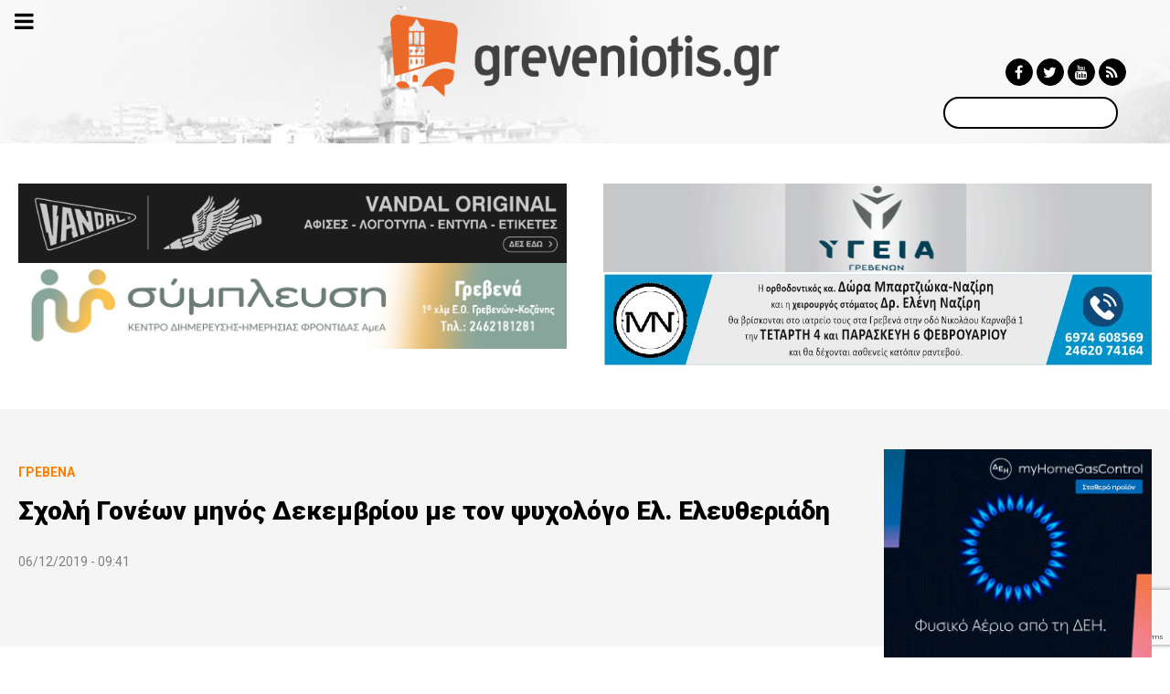

--- FILE ---
content_type: text/html; charset=utf-8
request_url: https://www.google.com/recaptcha/api2/anchor?ar=1&k=6LdEzngqAAAAAO-4_jX_ibxwbCVaqF0tlcDOI3no&co=aHR0cHM6Ly9ncmV2ZW5pb3Rpcy5ncjo0NDM.&hl=en&v=N67nZn4AqZkNcbeMu4prBgzg&size=invisible&anchor-ms=20000&execute-ms=30000&cb=kk4r5kergwrp
body_size: 49122
content:
<!DOCTYPE HTML><html dir="ltr" lang="en"><head><meta http-equiv="Content-Type" content="text/html; charset=UTF-8">
<meta http-equiv="X-UA-Compatible" content="IE=edge">
<title>reCAPTCHA</title>
<style type="text/css">
/* cyrillic-ext */
@font-face {
  font-family: 'Roboto';
  font-style: normal;
  font-weight: 400;
  font-stretch: 100%;
  src: url(//fonts.gstatic.com/s/roboto/v48/KFO7CnqEu92Fr1ME7kSn66aGLdTylUAMa3GUBHMdazTgWw.woff2) format('woff2');
  unicode-range: U+0460-052F, U+1C80-1C8A, U+20B4, U+2DE0-2DFF, U+A640-A69F, U+FE2E-FE2F;
}
/* cyrillic */
@font-face {
  font-family: 'Roboto';
  font-style: normal;
  font-weight: 400;
  font-stretch: 100%;
  src: url(//fonts.gstatic.com/s/roboto/v48/KFO7CnqEu92Fr1ME7kSn66aGLdTylUAMa3iUBHMdazTgWw.woff2) format('woff2');
  unicode-range: U+0301, U+0400-045F, U+0490-0491, U+04B0-04B1, U+2116;
}
/* greek-ext */
@font-face {
  font-family: 'Roboto';
  font-style: normal;
  font-weight: 400;
  font-stretch: 100%;
  src: url(//fonts.gstatic.com/s/roboto/v48/KFO7CnqEu92Fr1ME7kSn66aGLdTylUAMa3CUBHMdazTgWw.woff2) format('woff2');
  unicode-range: U+1F00-1FFF;
}
/* greek */
@font-face {
  font-family: 'Roboto';
  font-style: normal;
  font-weight: 400;
  font-stretch: 100%;
  src: url(//fonts.gstatic.com/s/roboto/v48/KFO7CnqEu92Fr1ME7kSn66aGLdTylUAMa3-UBHMdazTgWw.woff2) format('woff2');
  unicode-range: U+0370-0377, U+037A-037F, U+0384-038A, U+038C, U+038E-03A1, U+03A3-03FF;
}
/* math */
@font-face {
  font-family: 'Roboto';
  font-style: normal;
  font-weight: 400;
  font-stretch: 100%;
  src: url(//fonts.gstatic.com/s/roboto/v48/KFO7CnqEu92Fr1ME7kSn66aGLdTylUAMawCUBHMdazTgWw.woff2) format('woff2');
  unicode-range: U+0302-0303, U+0305, U+0307-0308, U+0310, U+0312, U+0315, U+031A, U+0326-0327, U+032C, U+032F-0330, U+0332-0333, U+0338, U+033A, U+0346, U+034D, U+0391-03A1, U+03A3-03A9, U+03B1-03C9, U+03D1, U+03D5-03D6, U+03F0-03F1, U+03F4-03F5, U+2016-2017, U+2034-2038, U+203C, U+2040, U+2043, U+2047, U+2050, U+2057, U+205F, U+2070-2071, U+2074-208E, U+2090-209C, U+20D0-20DC, U+20E1, U+20E5-20EF, U+2100-2112, U+2114-2115, U+2117-2121, U+2123-214F, U+2190, U+2192, U+2194-21AE, U+21B0-21E5, U+21F1-21F2, U+21F4-2211, U+2213-2214, U+2216-22FF, U+2308-230B, U+2310, U+2319, U+231C-2321, U+2336-237A, U+237C, U+2395, U+239B-23B7, U+23D0, U+23DC-23E1, U+2474-2475, U+25AF, U+25B3, U+25B7, U+25BD, U+25C1, U+25CA, U+25CC, U+25FB, U+266D-266F, U+27C0-27FF, U+2900-2AFF, U+2B0E-2B11, U+2B30-2B4C, U+2BFE, U+3030, U+FF5B, U+FF5D, U+1D400-1D7FF, U+1EE00-1EEFF;
}
/* symbols */
@font-face {
  font-family: 'Roboto';
  font-style: normal;
  font-weight: 400;
  font-stretch: 100%;
  src: url(//fonts.gstatic.com/s/roboto/v48/KFO7CnqEu92Fr1ME7kSn66aGLdTylUAMaxKUBHMdazTgWw.woff2) format('woff2');
  unicode-range: U+0001-000C, U+000E-001F, U+007F-009F, U+20DD-20E0, U+20E2-20E4, U+2150-218F, U+2190, U+2192, U+2194-2199, U+21AF, U+21E6-21F0, U+21F3, U+2218-2219, U+2299, U+22C4-22C6, U+2300-243F, U+2440-244A, U+2460-24FF, U+25A0-27BF, U+2800-28FF, U+2921-2922, U+2981, U+29BF, U+29EB, U+2B00-2BFF, U+4DC0-4DFF, U+FFF9-FFFB, U+10140-1018E, U+10190-1019C, U+101A0, U+101D0-101FD, U+102E0-102FB, U+10E60-10E7E, U+1D2C0-1D2D3, U+1D2E0-1D37F, U+1F000-1F0FF, U+1F100-1F1AD, U+1F1E6-1F1FF, U+1F30D-1F30F, U+1F315, U+1F31C, U+1F31E, U+1F320-1F32C, U+1F336, U+1F378, U+1F37D, U+1F382, U+1F393-1F39F, U+1F3A7-1F3A8, U+1F3AC-1F3AF, U+1F3C2, U+1F3C4-1F3C6, U+1F3CA-1F3CE, U+1F3D4-1F3E0, U+1F3ED, U+1F3F1-1F3F3, U+1F3F5-1F3F7, U+1F408, U+1F415, U+1F41F, U+1F426, U+1F43F, U+1F441-1F442, U+1F444, U+1F446-1F449, U+1F44C-1F44E, U+1F453, U+1F46A, U+1F47D, U+1F4A3, U+1F4B0, U+1F4B3, U+1F4B9, U+1F4BB, U+1F4BF, U+1F4C8-1F4CB, U+1F4D6, U+1F4DA, U+1F4DF, U+1F4E3-1F4E6, U+1F4EA-1F4ED, U+1F4F7, U+1F4F9-1F4FB, U+1F4FD-1F4FE, U+1F503, U+1F507-1F50B, U+1F50D, U+1F512-1F513, U+1F53E-1F54A, U+1F54F-1F5FA, U+1F610, U+1F650-1F67F, U+1F687, U+1F68D, U+1F691, U+1F694, U+1F698, U+1F6AD, U+1F6B2, U+1F6B9-1F6BA, U+1F6BC, U+1F6C6-1F6CF, U+1F6D3-1F6D7, U+1F6E0-1F6EA, U+1F6F0-1F6F3, U+1F6F7-1F6FC, U+1F700-1F7FF, U+1F800-1F80B, U+1F810-1F847, U+1F850-1F859, U+1F860-1F887, U+1F890-1F8AD, U+1F8B0-1F8BB, U+1F8C0-1F8C1, U+1F900-1F90B, U+1F93B, U+1F946, U+1F984, U+1F996, U+1F9E9, U+1FA00-1FA6F, U+1FA70-1FA7C, U+1FA80-1FA89, U+1FA8F-1FAC6, U+1FACE-1FADC, U+1FADF-1FAE9, U+1FAF0-1FAF8, U+1FB00-1FBFF;
}
/* vietnamese */
@font-face {
  font-family: 'Roboto';
  font-style: normal;
  font-weight: 400;
  font-stretch: 100%;
  src: url(//fonts.gstatic.com/s/roboto/v48/KFO7CnqEu92Fr1ME7kSn66aGLdTylUAMa3OUBHMdazTgWw.woff2) format('woff2');
  unicode-range: U+0102-0103, U+0110-0111, U+0128-0129, U+0168-0169, U+01A0-01A1, U+01AF-01B0, U+0300-0301, U+0303-0304, U+0308-0309, U+0323, U+0329, U+1EA0-1EF9, U+20AB;
}
/* latin-ext */
@font-face {
  font-family: 'Roboto';
  font-style: normal;
  font-weight: 400;
  font-stretch: 100%;
  src: url(//fonts.gstatic.com/s/roboto/v48/KFO7CnqEu92Fr1ME7kSn66aGLdTylUAMa3KUBHMdazTgWw.woff2) format('woff2');
  unicode-range: U+0100-02BA, U+02BD-02C5, U+02C7-02CC, U+02CE-02D7, U+02DD-02FF, U+0304, U+0308, U+0329, U+1D00-1DBF, U+1E00-1E9F, U+1EF2-1EFF, U+2020, U+20A0-20AB, U+20AD-20C0, U+2113, U+2C60-2C7F, U+A720-A7FF;
}
/* latin */
@font-face {
  font-family: 'Roboto';
  font-style: normal;
  font-weight: 400;
  font-stretch: 100%;
  src: url(//fonts.gstatic.com/s/roboto/v48/KFO7CnqEu92Fr1ME7kSn66aGLdTylUAMa3yUBHMdazQ.woff2) format('woff2');
  unicode-range: U+0000-00FF, U+0131, U+0152-0153, U+02BB-02BC, U+02C6, U+02DA, U+02DC, U+0304, U+0308, U+0329, U+2000-206F, U+20AC, U+2122, U+2191, U+2193, U+2212, U+2215, U+FEFF, U+FFFD;
}
/* cyrillic-ext */
@font-face {
  font-family: 'Roboto';
  font-style: normal;
  font-weight: 500;
  font-stretch: 100%;
  src: url(//fonts.gstatic.com/s/roboto/v48/KFO7CnqEu92Fr1ME7kSn66aGLdTylUAMa3GUBHMdazTgWw.woff2) format('woff2');
  unicode-range: U+0460-052F, U+1C80-1C8A, U+20B4, U+2DE0-2DFF, U+A640-A69F, U+FE2E-FE2F;
}
/* cyrillic */
@font-face {
  font-family: 'Roboto';
  font-style: normal;
  font-weight: 500;
  font-stretch: 100%;
  src: url(//fonts.gstatic.com/s/roboto/v48/KFO7CnqEu92Fr1ME7kSn66aGLdTylUAMa3iUBHMdazTgWw.woff2) format('woff2');
  unicode-range: U+0301, U+0400-045F, U+0490-0491, U+04B0-04B1, U+2116;
}
/* greek-ext */
@font-face {
  font-family: 'Roboto';
  font-style: normal;
  font-weight: 500;
  font-stretch: 100%;
  src: url(//fonts.gstatic.com/s/roboto/v48/KFO7CnqEu92Fr1ME7kSn66aGLdTylUAMa3CUBHMdazTgWw.woff2) format('woff2');
  unicode-range: U+1F00-1FFF;
}
/* greek */
@font-face {
  font-family: 'Roboto';
  font-style: normal;
  font-weight: 500;
  font-stretch: 100%;
  src: url(//fonts.gstatic.com/s/roboto/v48/KFO7CnqEu92Fr1ME7kSn66aGLdTylUAMa3-UBHMdazTgWw.woff2) format('woff2');
  unicode-range: U+0370-0377, U+037A-037F, U+0384-038A, U+038C, U+038E-03A1, U+03A3-03FF;
}
/* math */
@font-face {
  font-family: 'Roboto';
  font-style: normal;
  font-weight: 500;
  font-stretch: 100%;
  src: url(//fonts.gstatic.com/s/roboto/v48/KFO7CnqEu92Fr1ME7kSn66aGLdTylUAMawCUBHMdazTgWw.woff2) format('woff2');
  unicode-range: U+0302-0303, U+0305, U+0307-0308, U+0310, U+0312, U+0315, U+031A, U+0326-0327, U+032C, U+032F-0330, U+0332-0333, U+0338, U+033A, U+0346, U+034D, U+0391-03A1, U+03A3-03A9, U+03B1-03C9, U+03D1, U+03D5-03D6, U+03F0-03F1, U+03F4-03F5, U+2016-2017, U+2034-2038, U+203C, U+2040, U+2043, U+2047, U+2050, U+2057, U+205F, U+2070-2071, U+2074-208E, U+2090-209C, U+20D0-20DC, U+20E1, U+20E5-20EF, U+2100-2112, U+2114-2115, U+2117-2121, U+2123-214F, U+2190, U+2192, U+2194-21AE, U+21B0-21E5, U+21F1-21F2, U+21F4-2211, U+2213-2214, U+2216-22FF, U+2308-230B, U+2310, U+2319, U+231C-2321, U+2336-237A, U+237C, U+2395, U+239B-23B7, U+23D0, U+23DC-23E1, U+2474-2475, U+25AF, U+25B3, U+25B7, U+25BD, U+25C1, U+25CA, U+25CC, U+25FB, U+266D-266F, U+27C0-27FF, U+2900-2AFF, U+2B0E-2B11, U+2B30-2B4C, U+2BFE, U+3030, U+FF5B, U+FF5D, U+1D400-1D7FF, U+1EE00-1EEFF;
}
/* symbols */
@font-face {
  font-family: 'Roboto';
  font-style: normal;
  font-weight: 500;
  font-stretch: 100%;
  src: url(//fonts.gstatic.com/s/roboto/v48/KFO7CnqEu92Fr1ME7kSn66aGLdTylUAMaxKUBHMdazTgWw.woff2) format('woff2');
  unicode-range: U+0001-000C, U+000E-001F, U+007F-009F, U+20DD-20E0, U+20E2-20E4, U+2150-218F, U+2190, U+2192, U+2194-2199, U+21AF, U+21E6-21F0, U+21F3, U+2218-2219, U+2299, U+22C4-22C6, U+2300-243F, U+2440-244A, U+2460-24FF, U+25A0-27BF, U+2800-28FF, U+2921-2922, U+2981, U+29BF, U+29EB, U+2B00-2BFF, U+4DC0-4DFF, U+FFF9-FFFB, U+10140-1018E, U+10190-1019C, U+101A0, U+101D0-101FD, U+102E0-102FB, U+10E60-10E7E, U+1D2C0-1D2D3, U+1D2E0-1D37F, U+1F000-1F0FF, U+1F100-1F1AD, U+1F1E6-1F1FF, U+1F30D-1F30F, U+1F315, U+1F31C, U+1F31E, U+1F320-1F32C, U+1F336, U+1F378, U+1F37D, U+1F382, U+1F393-1F39F, U+1F3A7-1F3A8, U+1F3AC-1F3AF, U+1F3C2, U+1F3C4-1F3C6, U+1F3CA-1F3CE, U+1F3D4-1F3E0, U+1F3ED, U+1F3F1-1F3F3, U+1F3F5-1F3F7, U+1F408, U+1F415, U+1F41F, U+1F426, U+1F43F, U+1F441-1F442, U+1F444, U+1F446-1F449, U+1F44C-1F44E, U+1F453, U+1F46A, U+1F47D, U+1F4A3, U+1F4B0, U+1F4B3, U+1F4B9, U+1F4BB, U+1F4BF, U+1F4C8-1F4CB, U+1F4D6, U+1F4DA, U+1F4DF, U+1F4E3-1F4E6, U+1F4EA-1F4ED, U+1F4F7, U+1F4F9-1F4FB, U+1F4FD-1F4FE, U+1F503, U+1F507-1F50B, U+1F50D, U+1F512-1F513, U+1F53E-1F54A, U+1F54F-1F5FA, U+1F610, U+1F650-1F67F, U+1F687, U+1F68D, U+1F691, U+1F694, U+1F698, U+1F6AD, U+1F6B2, U+1F6B9-1F6BA, U+1F6BC, U+1F6C6-1F6CF, U+1F6D3-1F6D7, U+1F6E0-1F6EA, U+1F6F0-1F6F3, U+1F6F7-1F6FC, U+1F700-1F7FF, U+1F800-1F80B, U+1F810-1F847, U+1F850-1F859, U+1F860-1F887, U+1F890-1F8AD, U+1F8B0-1F8BB, U+1F8C0-1F8C1, U+1F900-1F90B, U+1F93B, U+1F946, U+1F984, U+1F996, U+1F9E9, U+1FA00-1FA6F, U+1FA70-1FA7C, U+1FA80-1FA89, U+1FA8F-1FAC6, U+1FACE-1FADC, U+1FADF-1FAE9, U+1FAF0-1FAF8, U+1FB00-1FBFF;
}
/* vietnamese */
@font-face {
  font-family: 'Roboto';
  font-style: normal;
  font-weight: 500;
  font-stretch: 100%;
  src: url(//fonts.gstatic.com/s/roboto/v48/KFO7CnqEu92Fr1ME7kSn66aGLdTylUAMa3OUBHMdazTgWw.woff2) format('woff2');
  unicode-range: U+0102-0103, U+0110-0111, U+0128-0129, U+0168-0169, U+01A0-01A1, U+01AF-01B0, U+0300-0301, U+0303-0304, U+0308-0309, U+0323, U+0329, U+1EA0-1EF9, U+20AB;
}
/* latin-ext */
@font-face {
  font-family: 'Roboto';
  font-style: normal;
  font-weight: 500;
  font-stretch: 100%;
  src: url(//fonts.gstatic.com/s/roboto/v48/KFO7CnqEu92Fr1ME7kSn66aGLdTylUAMa3KUBHMdazTgWw.woff2) format('woff2');
  unicode-range: U+0100-02BA, U+02BD-02C5, U+02C7-02CC, U+02CE-02D7, U+02DD-02FF, U+0304, U+0308, U+0329, U+1D00-1DBF, U+1E00-1E9F, U+1EF2-1EFF, U+2020, U+20A0-20AB, U+20AD-20C0, U+2113, U+2C60-2C7F, U+A720-A7FF;
}
/* latin */
@font-face {
  font-family: 'Roboto';
  font-style: normal;
  font-weight: 500;
  font-stretch: 100%;
  src: url(//fonts.gstatic.com/s/roboto/v48/KFO7CnqEu92Fr1ME7kSn66aGLdTylUAMa3yUBHMdazQ.woff2) format('woff2');
  unicode-range: U+0000-00FF, U+0131, U+0152-0153, U+02BB-02BC, U+02C6, U+02DA, U+02DC, U+0304, U+0308, U+0329, U+2000-206F, U+20AC, U+2122, U+2191, U+2193, U+2212, U+2215, U+FEFF, U+FFFD;
}
/* cyrillic-ext */
@font-face {
  font-family: 'Roboto';
  font-style: normal;
  font-weight: 900;
  font-stretch: 100%;
  src: url(//fonts.gstatic.com/s/roboto/v48/KFO7CnqEu92Fr1ME7kSn66aGLdTylUAMa3GUBHMdazTgWw.woff2) format('woff2');
  unicode-range: U+0460-052F, U+1C80-1C8A, U+20B4, U+2DE0-2DFF, U+A640-A69F, U+FE2E-FE2F;
}
/* cyrillic */
@font-face {
  font-family: 'Roboto';
  font-style: normal;
  font-weight: 900;
  font-stretch: 100%;
  src: url(//fonts.gstatic.com/s/roboto/v48/KFO7CnqEu92Fr1ME7kSn66aGLdTylUAMa3iUBHMdazTgWw.woff2) format('woff2');
  unicode-range: U+0301, U+0400-045F, U+0490-0491, U+04B0-04B1, U+2116;
}
/* greek-ext */
@font-face {
  font-family: 'Roboto';
  font-style: normal;
  font-weight: 900;
  font-stretch: 100%;
  src: url(//fonts.gstatic.com/s/roboto/v48/KFO7CnqEu92Fr1ME7kSn66aGLdTylUAMa3CUBHMdazTgWw.woff2) format('woff2');
  unicode-range: U+1F00-1FFF;
}
/* greek */
@font-face {
  font-family: 'Roboto';
  font-style: normal;
  font-weight: 900;
  font-stretch: 100%;
  src: url(//fonts.gstatic.com/s/roboto/v48/KFO7CnqEu92Fr1ME7kSn66aGLdTylUAMa3-UBHMdazTgWw.woff2) format('woff2');
  unicode-range: U+0370-0377, U+037A-037F, U+0384-038A, U+038C, U+038E-03A1, U+03A3-03FF;
}
/* math */
@font-face {
  font-family: 'Roboto';
  font-style: normal;
  font-weight: 900;
  font-stretch: 100%;
  src: url(//fonts.gstatic.com/s/roboto/v48/KFO7CnqEu92Fr1ME7kSn66aGLdTylUAMawCUBHMdazTgWw.woff2) format('woff2');
  unicode-range: U+0302-0303, U+0305, U+0307-0308, U+0310, U+0312, U+0315, U+031A, U+0326-0327, U+032C, U+032F-0330, U+0332-0333, U+0338, U+033A, U+0346, U+034D, U+0391-03A1, U+03A3-03A9, U+03B1-03C9, U+03D1, U+03D5-03D6, U+03F0-03F1, U+03F4-03F5, U+2016-2017, U+2034-2038, U+203C, U+2040, U+2043, U+2047, U+2050, U+2057, U+205F, U+2070-2071, U+2074-208E, U+2090-209C, U+20D0-20DC, U+20E1, U+20E5-20EF, U+2100-2112, U+2114-2115, U+2117-2121, U+2123-214F, U+2190, U+2192, U+2194-21AE, U+21B0-21E5, U+21F1-21F2, U+21F4-2211, U+2213-2214, U+2216-22FF, U+2308-230B, U+2310, U+2319, U+231C-2321, U+2336-237A, U+237C, U+2395, U+239B-23B7, U+23D0, U+23DC-23E1, U+2474-2475, U+25AF, U+25B3, U+25B7, U+25BD, U+25C1, U+25CA, U+25CC, U+25FB, U+266D-266F, U+27C0-27FF, U+2900-2AFF, U+2B0E-2B11, U+2B30-2B4C, U+2BFE, U+3030, U+FF5B, U+FF5D, U+1D400-1D7FF, U+1EE00-1EEFF;
}
/* symbols */
@font-face {
  font-family: 'Roboto';
  font-style: normal;
  font-weight: 900;
  font-stretch: 100%;
  src: url(//fonts.gstatic.com/s/roboto/v48/KFO7CnqEu92Fr1ME7kSn66aGLdTylUAMaxKUBHMdazTgWw.woff2) format('woff2');
  unicode-range: U+0001-000C, U+000E-001F, U+007F-009F, U+20DD-20E0, U+20E2-20E4, U+2150-218F, U+2190, U+2192, U+2194-2199, U+21AF, U+21E6-21F0, U+21F3, U+2218-2219, U+2299, U+22C4-22C6, U+2300-243F, U+2440-244A, U+2460-24FF, U+25A0-27BF, U+2800-28FF, U+2921-2922, U+2981, U+29BF, U+29EB, U+2B00-2BFF, U+4DC0-4DFF, U+FFF9-FFFB, U+10140-1018E, U+10190-1019C, U+101A0, U+101D0-101FD, U+102E0-102FB, U+10E60-10E7E, U+1D2C0-1D2D3, U+1D2E0-1D37F, U+1F000-1F0FF, U+1F100-1F1AD, U+1F1E6-1F1FF, U+1F30D-1F30F, U+1F315, U+1F31C, U+1F31E, U+1F320-1F32C, U+1F336, U+1F378, U+1F37D, U+1F382, U+1F393-1F39F, U+1F3A7-1F3A8, U+1F3AC-1F3AF, U+1F3C2, U+1F3C4-1F3C6, U+1F3CA-1F3CE, U+1F3D4-1F3E0, U+1F3ED, U+1F3F1-1F3F3, U+1F3F5-1F3F7, U+1F408, U+1F415, U+1F41F, U+1F426, U+1F43F, U+1F441-1F442, U+1F444, U+1F446-1F449, U+1F44C-1F44E, U+1F453, U+1F46A, U+1F47D, U+1F4A3, U+1F4B0, U+1F4B3, U+1F4B9, U+1F4BB, U+1F4BF, U+1F4C8-1F4CB, U+1F4D6, U+1F4DA, U+1F4DF, U+1F4E3-1F4E6, U+1F4EA-1F4ED, U+1F4F7, U+1F4F9-1F4FB, U+1F4FD-1F4FE, U+1F503, U+1F507-1F50B, U+1F50D, U+1F512-1F513, U+1F53E-1F54A, U+1F54F-1F5FA, U+1F610, U+1F650-1F67F, U+1F687, U+1F68D, U+1F691, U+1F694, U+1F698, U+1F6AD, U+1F6B2, U+1F6B9-1F6BA, U+1F6BC, U+1F6C6-1F6CF, U+1F6D3-1F6D7, U+1F6E0-1F6EA, U+1F6F0-1F6F3, U+1F6F7-1F6FC, U+1F700-1F7FF, U+1F800-1F80B, U+1F810-1F847, U+1F850-1F859, U+1F860-1F887, U+1F890-1F8AD, U+1F8B0-1F8BB, U+1F8C0-1F8C1, U+1F900-1F90B, U+1F93B, U+1F946, U+1F984, U+1F996, U+1F9E9, U+1FA00-1FA6F, U+1FA70-1FA7C, U+1FA80-1FA89, U+1FA8F-1FAC6, U+1FACE-1FADC, U+1FADF-1FAE9, U+1FAF0-1FAF8, U+1FB00-1FBFF;
}
/* vietnamese */
@font-face {
  font-family: 'Roboto';
  font-style: normal;
  font-weight: 900;
  font-stretch: 100%;
  src: url(//fonts.gstatic.com/s/roboto/v48/KFO7CnqEu92Fr1ME7kSn66aGLdTylUAMa3OUBHMdazTgWw.woff2) format('woff2');
  unicode-range: U+0102-0103, U+0110-0111, U+0128-0129, U+0168-0169, U+01A0-01A1, U+01AF-01B0, U+0300-0301, U+0303-0304, U+0308-0309, U+0323, U+0329, U+1EA0-1EF9, U+20AB;
}
/* latin-ext */
@font-face {
  font-family: 'Roboto';
  font-style: normal;
  font-weight: 900;
  font-stretch: 100%;
  src: url(//fonts.gstatic.com/s/roboto/v48/KFO7CnqEu92Fr1ME7kSn66aGLdTylUAMa3KUBHMdazTgWw.woff2) format('woff2');
  unicode-range: U+0100-02BA, U+02BD-02C5, U+02C7-02CC, U+02CE-02D7, U+02DD-02FF, U+0304, U+0308, U+0329, U+1D00-1DBF, U+1E00-1E9F, U+1EF2-1EFF, U+2020, U+20A0-20AB, U+20AD-20C0, U+2113, U+2C60-2C7F, U+A720-A7FF;
}
/* latin */
@font-face {
  font-family: 'Roboto';
  font-style: normal;
  font-weight: 900;
  font-stretch: 100%;
  src: url(//fonts.gstatic.com/s/roboto/v48/KFO7CnqEu92Fr1ME7kSn66aGLdTylUAMa3yUBHMdazQ.woff2) format('woff2');
  unicode-range: U+0000-00FF, U+0131, U+0152-0153, U+02BB-02BC, U+02C6, U+02DA, U+02DC, U+0304, U+0308, U+0329, U+2000-206F, U+20AC, U+2122, U+2191, U+2193, U+2212, U+2215, U+FEFF, U+FFFD;
}

</style>
<link rel="stylesheet" type="text/css" href="https://www.gstatic.com/recaptcha/releases/N67nZn4AqZkNcbeMu4prBgzg/styles__ltr.css">
<script nonce="BI5g4U4z-e5VNK_23t1nuA" type="text/javascript">window['__recaptcha_api'] = 'https://www.google.com/recaptcha/api2/';</script>
<script type="text/javascript" src="https://www.gstatic.com/recaptcha/releases/N67nZn4AqZkNcbeMu4prBgzg/recaptcha__en.js" nonce="BI5g4U4z-e5VNK_23t1nuA">
      
    </script></head>
<body><div id="rc-anchor-alert" class="rc-anchor-alert"></div>
<input type="hidden" id="recaptcha-token" value="[base64]">
<script type="text/javascript" nonce="BI5g4U4z-e5VNK_23t1nuA">
      recaptcha.anchor.Main.init("[\x22ainput\x22,[\x22bgdata\x22,\x22\x22,\[base64]/[base64]/[base64]/bmV3IHJbeF0oY1swXSk6RT09Mj9uZXcgclt4XShjWzBdLGNbMV0pOkU9PTM/bmV3IHJbeF0oY1swXSxjWzFdLGNbMl0pOkU9PTQ/[base64]/[base64]/[base64]/[base64]/[base64]/[base64]/[base64]/[base64]\x22,\[base64]\\u003d\x22,\x22R8KHw4hnXjAkwrJJc2s7FcOEbmYawoLDtSBSwphzR8KzITMgN8Odw6XDgsOmwpLDnsOdTMO8wo4IY8KLw4/DtsOSwoTDgUkzSQTDoHwLwoHCnVPDuS4nwpMULsOvwrPDqsOew4fCgcOCFXLDvTIhw6rDlsOhNcOlw7sDw6rDj3/Dgz/[base64]/DosOQwq3ChMOpDl3CrsKFwpDCqlDDgkfDs8OjSRI1WMKZw7t8w4rDolHDn8OeA8KmewDDtnrDkMK2M8O9KlcBw5UnbsOFwpgBFcO1CTw/wovCqcO1wqRTwosAdW7DmUM8wqrDo8KxwrDDtsKmwq9DEA3CtMKcJ30bwo3DgMKULS8YDcO8wo/CjjTDt8ObVFEWwqnCssKAO8O0Q0PCqMODw6/DuMKFw7XDq0Jtw6d2VT5Nw4t3Qlc6P23DlcOlBnPCsEfCulnDkMOLI3PChcKuFxzChH/CjVVGLMOtwoXCq2DDgnohEXjDvnnDu8K8wocnCkUycsOBZsKzwpHCtsOCDRLDijnDo8OyOcO6wrrDjMKXRFDDiXDDuStswqzCkMOiBMO+QA54c1jClcK+NMO4EcKHA1fChcKJJsKVRS/DuRjDqcO/EMKNwqhrwoPCn8Opw7TDohouIXnDkWkpwr3CkcKKccK3woXDhwjCtcKKwo7Dk8KpHFTCkcOGG30jw5kRFmLCs8OGw4nDtcObE01hw6wpw63DnVFtw5MuenrCmzxpw7zDmk/Dkj3Dn8K2TgHDicOBwqjDs8Kfw7ImfwQXw6ElB8OuY8OXLV7CtMKxwoPCtsOqG8OKwqUpD8O+wp3Cq8KNw7RwBcKuX8KHXT7Cj8OXwrEdwqNDwovDsWXCisOMw5TCixbDscKRwqvDpMKRGcOFUVpEw5vCnR4CSsKQwp/Ds8KXw7TCosKLV8Kxw5HDusK8F8OrwpLDr8KnwrPDpmAJC3YBw5vCsiXCkmQgw48VKzhmwqkbZsORwqIxwoHDssK2O8KoImhYa0XCj8OOISdhSsKkwp8KO8Oew4jDvWo1fsKeJ8Odw7PDlgbDrMOjw65/CcOiw47DpwJ4wrbCqMOmwp00HytddMOAfTTCgkovwpsmw7DCriHCvh3DrMKrw4sRwr3DhUDClsKdw6zCiD7Di8KwV8Oqw4E3dWzCocKSTSAmwoZNw5HCjMKUw6HDpcO4ZMKWwoFRRwbDmsOwX8KOfcO6T8Olwr/ClxrCisKFw6fCmFd6OG8uw6NARgnCksKlKWd1FXdWw7RXw5TCq8OiIhHCpcOqHG/[base64]/Djg3DpyYVRsK6wo0Nw61xEcKHwrA/bMKkw43Cg1FIG2jDggY+YUxbw6fCjFTCgsKWw67DnlV2OMKjOTbCuGDDoj7DuRnDjDzDocKZw5vDjSdowoo7DsOiwr/[base64]/Ciy3Dg8Ovw5HDnsOZHcKPw480EgbCkU4qfyrDhVxqdMO5P8KFFzLDlljDjgzClVLDpxzDpMO/Ont7w5HDpMKsJ0fCpMOQNsOtw4MiwonDncO1w47DtsO+w7zCssKlDsKvC2DCtMK+EEUxw5fCnATCiMKNVcKawohgw5PCrcOUw5V/w7LCpm4EN8Ocw50JUAU+SWMeSnQ0ScOew55HWyvDoAXCnRM+XU/ChMOkwoNrWWpIwrMdGXN/KVZ1w7pmw4U7wrkuwrrCnSfDlE3CkzHCgj/[base64]/DtS4Qw4VQOMOrXcOBwoPCrR/CoMOJw7l6UsKSwoTCm8KqVF4NwozDvGPClsKDwoJPwp0yE8K9HMKOLsOfRSUzwrdXIcKwwpTCp3fCshZKwp3ChsKYG8OZw4kRaMKTVS0OwpRTwpAUc8KpJ8KeRsOGR150wr/CrsONF2oqTnh4NHpUQ3jDqlYmNMOxecOZwofCrsK/TBBJXMOLJA4LXcKuw4/[base64]/[base64]/Dm8OFccK8wrJjw5gIPHYKwqVSEw3ChjTCvS7CmVnDggDDtXdKw7vDtz/Dl8OTw7DDojnDqcOTKAN/wpNiw4oswprDucKocgJOw4EVwoYCLcKaX8OGAMOyeXU2DMKnMWjCicOpUcKCSjNnwpTDqsO/w43DkcKYPFxfwoUSKkbDnljDqMKIL8KawqzChhDDucOywrZjw7MswopwwpZww6vCpBRxw6U+SWUnwqjDi8KowqDCiMKpwrLCgMKhw7QWGlYYFsOWw7k9SBR/WAQGLFDDrcOxwpNbCsOowp0rX8OHQU7CsUPCqsKNwrTCpEEDw5rDoFJcOMOKw47DlU8LB8OvXGjDksK1w7DDqsKlG8ObfsKQw4bCtDLDkglaNzLDrMKwKcKvw6nCp0rDrMKYw7dAwrfCrkLCuFfCn8O/acKHw5g3YMOUw73Dj8OTw6l+wqnDqUvDrg53bxAzEEk8YMOKKyzCpgjDk8OmwqzDr8Osw40tw4PCrRwyw70Bw6PDg8ODNU5nR8K6fsOlH8OYwoXDkcOow53Cu0XDjzVDEsOUDsKYCMODNsOpwpDChmtWwrbDkEJrwr9rw7Vfw5fCgsKewoDDvwzCiW/Do8KYPCHCkXzDg8KSASNgwqlkwoLDpMOfw7oFBWLDtcKbPUVETmMXDMKswr1wwro/HXQHwrRUwqfCtsOaw4LDtcOfwrRVNcKGw4p/wr7DjcO2w5tTSsObRgjDlsOowoVlAMKAw4zCosOjcsKVw4ouw7EXw5RNwpnDncKnw6Ynw4bCqHLDi1oHw43DvV/ClTpiSkbCoH/[base64]/CncOgw6fDnCJuZsKAw6tDw5/ChsK5wpzDucORYcK2wpMwH8OeU8KtRcOFNlQpwqjCmMKjKMKeeh1ZD8OzGC/[base64]/[base64]/CiHTDrxDCl8KRw4bDsiVteXIfwprDgxJowqrCuR/ClUzCqU08wpZVeMKVw4Z7wp1dw4wHH8Kpw5TCkcKRw5tzd07DgcOQFwoeHcKnb8Ojbi/DrsOgD8KjTCw1WcKxWCDCvMKcw4bDu8OKFCnCkMOTw7bDn8KqDzoXwo/[base64]/CsH5Cw5/Ckx1Fw5/Cj8OJU3BJWCDDjBLCtTxOcRd6w65jwroKMsOZw5LCpcK0WUgcwr4LWhDCk8KZwpQUwpBQwrzCq0jClcKlGRDCiTgsVMO6RD3DhS04XcKPw7EuElB7f8Obw5oROcKOO8K+BVx2UVbCqcOmO8OwNn/CtcOFRGbDiRvCmR0sw5XDsU0mZ8OhwqTDg3AeAz0Sw7TDrMO2Ry4cPsOyPsKww5rCiVnDlcOJEcOBw6V3w4fCs8Kcw43Ds3zDoFjDscOow57Cv0TClVPCssK0w64Vw4pLwq9EdikJw6TCgsKHwosSw63Ci8KUfsK2wpFQCsKHw6JNIiPCnkctwqoZw40nwokIwq/CncKqORjCtzrDrT3Cr2DCmsKjwqbCi8OJecOWesObXntLw71Hw7rCp2LDvMOHJsOcw4VMw5XDljNsLAnClDXCtD5Jwq7Dgy4DAS/[base64]/Cg1MAP8O5emRQwpDCkcKTRVjCuSsZaMKkw7xJRSNPITbCjsOmwrRBHcO4EVDDrjvDt8KLwp5mwoABw4fDkXrDuxM/wpfCv8Ouwq8SK8ORSsOFA3XCisKfAwkfwpdPf3EhQxPCtsK/wrF6NXAKTMKawo3DlwrDjcK5w6Jnw7d7wqfDjcOIJnozHcODLQ/[base64]/DqAnCqsOsOMOlw7/[base64]/Dv8KRwpvDu1DCh8Ktwr7DpBlrwqg6wogpwqcow7YPLcKGIBnDvl/ChsKQI3/DqsK8wqnCucO+Sw5Vw4vCgxhIXxTDun/DhXQ6wod1wq7DkcOwQxFuwp9PRsKHA1HDi0dFe8KZw7LDlSXCg8OqwohBdyPCrxhRAm/CvX5gw5zClU9bw5PDj8KFGGbCvcOIw4HDsyNTGX81w6kMNHnCvUIvwqzDtcK1wovDqDbCj8OBYETCvQ3Cg1MxSTZ6w5BVSsOZFMOBw5DDpR/[base64]/DvFfDglMuwrHCoMOJw6jCiS7DjMKeDFUjPcKQw43DgnFQwpHDusO9wqvDmMKeEBfCpmNfNwtIbkjDqiXCi0/[base64]/CgDodQMOoVh/[base64]/Ds13DrE8tJCDCnlnCuMOEwpxqwojChw7DlMO9wqTCrMOibDl+wozCg8O7d8Opw6vDmlXCq33CiMK7w7nDmcK/EH7Djk/ClQrDhMKIWMO5c0RKWXgOwpXCiQ1Bw7rCrcOqS8OXw6jDikNJw6BkU8K4wqcsJChGPXHCrlTCkx5IGcO/wrVib8OJw501VD7DizMuw6/[base64]/DjcKhXwrCh8Kxwp1iw5BGw7XDmMKRfHRrJsOITlrCpkt5G8ObNivCo8KEwoRpZD/CqlXCsWLCpR/CrG4tw5FUwpfCrnrCuAcba8OdTj8gw6bCicK/MUvDhg/CocOWw41dwqYVwqheQhHCvwLCpcKrw5dTw4UPQHN6w64fNMOhVcOXRMOowq5mw5HDszUyw7DDkMKtWjjCisKpw7ZGw77CjMO/KcOoXx3Cij7DgyPCn3bCr1rDkVZVw7BqwqDDosO9w41/wrQfFcOWDyl+w67Ct8OWw5HDvHAbw4Aswp/CjcOmw70scR/CssOOX8O4w4EKw5DCp8KfGMKwN35Hw6IUI18kw7LDg1LDtjTCqcKxw7QSD3jDpMKsLMOkwpteAGXCq8KoPcOQw5bDp8OeAcOaGAQkd8OoEgQSwonCqcK8E8OKw65DLcKSFhB5bEMLwrsbb8Onw7PCrmzDmz7DnGxZwrzCs8O3wrPDuMOWacObXDM/[base64]/[base64]/CkkYxJUhve2hubFZ0WcKJdMKFwpYwbsOVCMOaR8OyLsO1TMKfEMKjacOuw65Sw4YpasOlw5RwEQ0QP2p7IsK+UjBKLlZowoLCiMO6w4xgwpJUw60twoVfExZzX0vDl8KVw4g/WnjDtMO3R8Okw4bDmcO3ZsKYRRrDnm3DpD41woXCg8OFagvDmsOZeMK+woYow4jDnjIUwrt2Bn4swo7DqGDCucOpCMOaw4PDv8OQwpnCpDHDrMKydcOywpEZwqXDgMKNw73Cl8Koa8O/W29KZ8KPBxDDrBjDg8KtEcOAwp/DjcK/PSMRw5zCiMOHwpZdw5vCp0LCjMOQw6DDsMOTw7jDs8Oxw4EyKiVAOhrDsXV1w4UtwpV+M3lCGXDDvMOAwpTCn0HCqsKyH1XCnUnCgcKddcOWL0nCp8O8JMKIwophKnldFMKswrNtw6DCjzh1w7nCpcK/KMKkw7cAw40HbsOnIT/[base64]/[base64]/DgMKVw53CscK9wrnCmgnCqCnDpSvDvXLCmgXDmsOgwqnDinXCq1xuasKdwqfCvwPCnRnDtVonw6kWwr3DhsK5w4PDqTQKaMOtw7zDucKlfMOzwqXDjsKXw6/CsztXw4Jpwotrw596wqnCqi9Aw4p1QXzDhsOKCxnCl1/[base64]/PcOlwq7CpnzCjC4xwr7DihgJR1IvB8OjSVTCgMKCwpTDuMKGZwDDtT9vJsKcwoA5BXvCn8KxwqdTOBIVesKkwpvDhmzDq8Kpw6YwP0bDhHpewrBPwpxwWcOaAB3CqwPDusO/[base64]/DhsKTQFhmQsKDwqnDosOcX3/Cu8Ogw6jCnHjCjsOawoTCksK9wplwNgjCnMKWAcO7VjfCusKHwoHCqi4vwoHDkWMowpzDqSBqwofChsKHwodaw58nwoXDp8KNGcOhwrDDkgtaw4pwwp9xw4DDq8KBw70UwqhDVMOnEg7DlXPDmcOsw5wVw6cUw6MXw5g/[base64]/CmgTCu3gHw5rDlxIlwr3DpU5qwpbCo3tMw6DCuQgjwoQyw581wocUw6J3w6gMDsK0wqnDhEzCscOiYcKBY8KHwpHCqhdkdXEuV8KVwpTCg8OVXMK0wpJKwqUyEih/[base64]/[base64]/LRQ3VcOhwpDDrFY7wocow7QPw6krwqHCj8KaOjHDjsOBwpUswq3DtE4Iw6VCGlIFTnHCvHbCnlw/w4MHA8OsJCkHw6bCrMKTwozCvwQFNMKEw7oJchAiwqLCvcOtwozDusOhwpvCrsORw7zCpsKAcjVHwo/Cuw0lPCfDqsOiKsODw7/CisOewroWwpfCpMK6wrzDnMKIBFjCk3cvw5LCqF3CtmjDsMOJw5IKY8K0UsKVClfCmQcNw7zClsOjwrwhw5zDkMKXw4LDnU8ILcO4wr/ClcKGw4BvR8O/[base64]/CjcO1w5vCksOHwoHDm2TCtMOew4PDpHPClwHCl8KRJBVKw6VBd2vDosOGw6zCvlfDqHDDlsOaICltwq1Pw5wZBgIMbCV/TGJFT8KDRMOONMKqwqLCgQPCp8Ogw4cHZCdZBnPDimsyw7rCvsOZw4vCuHJNwq/DtSphw5nChgFtw7Y/[base64]/[base64]/CjcKOMFspwqc+eMOmwqRwByAfw7dkbH7CssKpf1PDl201UcKIwp/CgMOGw6nDiMOTw6J0w5jDr8K3w4hNw5fDucObwoDCucOcaRglw53CncOxw5fCmCkRPgFxw5/DmcOkAXLDslzDm8O3RVvClcOXZcKEwovCo8OOw7nCsMK8wq9dw4MJwodfw5jDuH3Cm0zCtnLCosKbw5bClCUgwrgecMKlf8OPK8KvwrvDhMK/LMKYw7JQOSkgAsKuMsOVw6sbwpNpRsKRwp0tcy1vw7B0V8KkwqxtwoXDq1g+fR3Do8ONwp7Cs8OgJi/[base64]/CjMKBwp7DnUtnwpFjD8OhZ8OAw77DoU9Uw57Du2tWw7bCjcKRwq7DvsOcwqDCgk7CliJyw7nCqCXCjMKjOV4Hw7/DvsK3J1DDs8Kpw4gBWX7DjSfCp8Kjwr3ChRkYwqzCshTCgcOhw4gSwo0Zw7/DiC4AAcO6w4fDkmMBFsOPd8OyIBPDnMKPFjHCjsK4w747wp8GEBHCnMOEwoAhScORw74ifsOvFcOgKcOIFShGw7M6wpFbw7nDlmTDtE7Cs8OBwpvCt8KkOsKUw4/[base64]/[base64]/w43CgsKIwrs/B8Oswq5LZgbCp0sGw5fChsOTw5jDj1knTS/[base64]/CuwgtLcKawr92wrfCpcKew4wewqcOAMKucGTDhWRXEMKIDmwhwo7Cg8OpesO0H1stwrN+XMKTbsK2w6xlwrrChsO0SW84w6sjwo/CjiXCtcOZaMOFNTfCsMO7wql2w4szw7fDmkLDh1Jow7Y9MQbDvyATJsOqwp/Dk3UBw5nCvsOccEIDw43CncOBw5/Cq8O+SkFmw44Zw5vDtBo3EwzDuwLDp8OBwqjClEVwBcK4L8O0wqrDtXLCjHzCr8KWIHUlwq55LzfCmMOtXMOiwqzDpkzCo8O7wrF5eQJ8w4bCnsKhwqxnw5rDuUbDvynDmUs8w4zDsMKMw7/DscKew7LCiSQMw7Vqe8OFMWbChGXDlHA8w50aOndBAsKYwqoUGU0cPHjCplrDn8O7E8KSMXvCoAVuw7Riw7PDgBNNwoxNOh3CvsOFwqVmw5rDvMOUc1g1wrDDgMK8w7ZmdcOww55Ow77DhcKPwoUEw7UJw6/CjMO9LlzDjAPCn8OYTX9WwoF5IEDDosKUDsO6w6wgwowew5HDq8KkwogXwo/DvcOqw5HCo3VhZQ3Ci8K0wo/DikU9woV3woDDilI+wpbDognDqMOlwrNfw5vDssKzw6BTUsOaGsOGwo/DpsK1wpJlSXU/w7pAw7nChi7CkHopeyEiGFnCnsKracKRwol/VsOJd8OeY2JSP8OYFhpUwqImwoYuPMKtCMKjwqLCvSbDoidbR8KIwq/DkkZcZcKmFsKrUXggwq3DqsOaD1nDnMKJw5UJUTbDgsKRw6hKUsKRSQvDg35/wqdawqbDpsOedcOwwqrCrsKFwr7Cp3xsw5XCg8K3FC7DlMONw4BMOsKWEhIwf8KCAMKpw47Dty4NIsOJYsOYwofCmF/CrsOSfMODDijCucKGJsKxw6IeZCY0d8K/[base64]/Dg8O8w4onBR3DqsOyw4kswrJ/[base64]/Dh1pKw6cVwpjDosOcCcO/w6fDgMKlGHzCucOkA8KIw6VlwrfChsKNFmnCmngdw4fDq3wDT8KUam1tw4TCu8O7w5DDjsKKAnbDohd6KcOrIcKaccKcw6pOBD3DksO5w5bDhcOOwrXCu8KOw48BPsKuwqPDjMOxdCXDq8KOWcO/wrRmwoTCoMOSw7dyF8OJHsKsw7gtwp7CmsKKXGbDssKdw7DDiWUhwqpCWsOwwr4yW33DucOJEB1+w6LCp3RYwqrDpmbCnzTDiDzCsnp/wofCvMKcworCicOdwqMNesOgfcOzecKcF1bCqcK5KXpaworDglRSwpwTBwlaOAgkw4XCjcOJw6fDtMOowrcQw5hIezs3wq5eWSvChMOow6LDi8K+w7nDkjfDrkcvw5/Cs8O1McOJZxfDtFXDmBLCosK6Ql0ySmvCpUTDr8KuwpxWSyIpw7rDjRIiQmHCvkfChgYlRxjCv8O5SsOxDEpRwqVrCsOow5o0Xno7RMOsw6fDu8KTEBN8w4/DksKSEn8gVsOjFMOrcTbCmnEgwr3DrMKewokpGRTDkMKPdsKPF0TCuzLDr8KFZhJCCh/Cv8K7wrkkwp0HD8KyUsKUwoDCn8OvbGdMwr9nUMOCH8Ozw5nCtWJKE8KSwoRxMFoeIsO1w6vCrk3DvMOuw43DqsKfw7HCgsOgB8OLWz8vSErDusKfw6dSEcO8w6nChT3CqMOFw4PDkcKXw6zDq8Ohw4jCqsK/woc7w5Jjw6jDjMKBf3LDr8KbLG4pw7ggOBUyw5DDgFTCsWrDh8O7w4cvQlXCsDRuw4jCvEDDmcKTQsKrR8KGWRTChsKAYFfDhmE7UMOvCcO6w6Ufw7xCNnNPwpBmw7cSTsOvIcO9woh2EsO8w4vCvsO/CyJ2w5tGw43Dhix/w7LDkcKkADLDhMKAw4MwJ8ODFcK4wozDrsOtAcOMe3t8wrwNDcOvVcK1w43DqyRmwo1sHRtxwqvDtsKfAcO5wp0jw5nDp8OswqHCiiZEE8O0TMOjfxTDo1vCuMOVwqDDucK9wq/[base64]/Cp3IbBG95wqTCj8O0LcKfGsKJIm/DssKiw6sSS8KePDh9S8KQEsKiSifDml7DusO6w5bCnMO/Y8KHwpvDtsKuwq3DvEw8wqFcw5I8YGsUIll3wr/ClG7ChkXChRTDpC7DrmnDqSjDs8OLw79bLkzCrFFgHsKkwoYYwovDrsK+wr06w5YkJ8OaN8KPwrpaNMKZwrnCocOrw5xgw5l/[base64]/[base64]/Cu8K7wovCggLCgsOqLBHCu8KeS0Ygw6ktw6rDiU7CpkPDuMKJw7ktL13DtErDk8KjZ8OQScOYTMOSYjLDpUZwwoB5bMObBjYheRZpwrDCnsKUNkjDmcO8w4PDq8OOfXMkQ3DDiMK2Q8ODdQ8FCGMQwp/DgjB2w7XDuMO4AAgow6LCnsKBwoVrw7spw4fCgERDw4opICtuw47DosKfwqzDsG3DsyltSMOgOMOBwobDlcOHw5wPQkggaVwjW8OzFMKXOcO/V1LCksKtOsKdKMKVw4XDmxDDgF06Oh5jwozDq8OJSFLCq8K+c1nCvMKtEDTDvSnCgnfDswTDocO4w78iwrnClUZtLWnDjcOfIcK6w651KUrCtcOhSQoVwop5PmEHSUwOwozCrMK/wq19wojCncOQH8OYBMKZKy7DiMKcLMOYEcK2w7tWYwjCocOPG8ORBMKWwqJcMjRjwpjDsVEPMMOcwrbCiMKewpdyw6PCsh9IOBNBBMKnJMKjw4QQwqhOesKoTmEvwpzCgnXCtXXCmsKwwrTCjsKuwqpew7heBMKkwpvCrcOhcV/CmQ4SwrfDiFl/w4ERW8KpZ8KeB1pQwpV8IcK4w7TCtcO8BsOZGMO4w7N7YxrCn8KwKsOYRcKIPSsJwqhGwql7RMKlwq7ClMOIwpwlEsK/[base64]/CnjXDhRvCpcOcw7dvwqfCscOawpphwoxlwp1twoY7w7HDocKZUivCvWzCjXvDnMO/WMOFHsOGFsOCNMOQKsOZaR9HZlLCnMKJJ8KDwo8LAzQWL8OXw7lqE8OjFMOgMMKGw4jDgsOewrdzOcO0HTrCtC/[base64]/Do3jCssKtw57DnFDCmsOMwpvCpijCvcOUSsK+FDnCmjbClHTDqsOTM1lFwpHDrMO/[base64]/DiRw8w5krbkUrFHs1K8KXwrXDkinCoAPCqsOww4k+wq1LwrAldcO7YMOrw6ZDHD4We0/DukgAPcO/wqRmwpzCt8OMVcKVwobCucOPwqzCksOsA8KYwohQFsOtwprCvsOywpDDlcO+w78gOMOdQ8OSw47ClsKKw7Fnw4nCgsKrRBM7MBhHw6BHTGEIw5sYw6oMeV7CtMKWw5F8wqJeQiDCvMOeEw3CmwU9wrHCg8KteCzDp3kRwq/[base64]/Cv8KnHCPCp0TDk8O9OEfDpsKeUh3CqMOGIF8uw7/CrWfCu8O2VMKZZzvDp8KLw4XDvMKIw5/DsgUcLktQGMOxNHVnw6F4f8OFwphSd3Vjw43CvB8NB2B9w7LChMOTQcOlw6dqw79vw5MZwrnDh3xJDShzDm9xHEvDvMO1YiEcfg/DsnTCix3DpsOmYAFOahMxIcKEwqnDunRraDYCw4TCkcOgHMOLwqNXUsOqGH49E07CvsKONy7DmiFkFMKVw5vCuMOxTcKEPMOTcRnDh8OwwqLDt2TDmmVlTsKDwqXDjsORw7xBw4EOw53CoHnDlzh1C8ONwp/CtsK1LQx5V8Kxw7txw7TDtEjChMKoQF0Lw4sywq9SbMKBUSE/[base64]/Dq08CT8Kuw7c0EEIMJsKhYsOewrHDjsKPw4/DtMKTw5U3wpDDsMO8R8ObNMOYMTnChMOCw75nw6ATw40/Tw7Cri7Cgg9eBMOoPFvDl8KMF8K5QUvClsOfP8O4W0PDgsO9dR/Duk/Ds8O7IMK1OjPDucKfZW4IY097QsOkFAk0w4B/dcKpwr1Fw7/CulwgwrHChsKow5PDt8OeM8KNbmAaMg41WwrDisOBMWh4DcKHdnbDv8KWw7/CskoMw6DCksORYyEfw60jM8KIWMKIQC7Cn8KjwqMxEk3DrMOhCMKUw7UVwoDDnCzCmxPDoANfw6ZDwqPDj8Orwr8VNVLDt8OCwpHDvi91w7nDo8K1KMKuw6PDjivDpMO3wpbCvMKbwqLDu8OfwqjDgWHDkcO/w4NDaCRvwonCusOLw6rDtgo2MDzCpGdJYsKzKsO4w7TDuMK3w6l7wqFIAcO8SirCiA/[base64]/CjGTCrm1HN8OCwpYOEAgIDcK2wrlWw4jCo8OWw4dewpjDiQEWw73Co1bCm8Ktwq1wQV3CvmnDvUDCvlDDg8OYwp0VwprCtWFdLMOqbBnDqCp0ACbCmXDDiMOyw4fCkMO3wrLDmg/CgFcadMOcwqzCpMKrQMK8w6ZEwrTDicKjwrBvwp0cw4poCsOww6wWbMOAw7JNw4NtPcKZw5dpw5vDnk5cwobDisO3c2jDqxthO0PCu8OtYcKPw4zCssOAwpQsC3HCvsOww7/[base64]/w6jDpcOvX20KLsOQDMO/[base64]/[base64]/[base64]/DucOAwqPCnmU1SwjCoMOSJsOFwq5deWDCocKSwrbDmzEJXlLDgMOCXsOHwrLCjC9dwqUTw53Cp8OvfsKvw5rCvWPChhosw7DDnwlSwpnDgcKSwo3CjsK2ZMOQwp3ChXrCskvCmmRDw4PDiW/CnsKXHlo/QcOlw5XDoQh/JzXCgMO6DsK8wqXDmAzDkMOtL8KeI1NNV8O3CcO7JgdqWcO2PMOAw4LCpMKkwprCvjp4w4EEw5LDjMKLe8KKc8KfTsOYO8OZJMKQw5XCpj7ClFPDhS1FDcKDwp/ChcOgwqLCuMK1RsO7wrXDgWEDMirCki/DpTdpD8ORw4PDnQnCtHAuJcK2w7pPw6U1fnzCnwhqQcKUw57CnMOGw7oZbMKHX8O7wq5Ewql8w7LDkMKrw45cWmbCl8Kewrk2woA0EcOpJcKhw73DolANTMOACcK0w4/[base64]/DlMKBw7NZwoFLXsKARzROI05lfsKdEMOSwrk+cUbCpcKPSXrChsOow5nDucKDwq4acMKJd8KwCsOpMUwEw5J2CGXCjsOPw7UvwoNGPAoNw77DvxzDuMKfw4gowq15VMOnEsKkwp8Bw7gFwoTDmxPDpcKkLCBewrHCshbCgk/Ch3zDmhbDmg3CosKnwolcdcOrcXtKKcKgAMKHWBZXO0DCpxvDscO0w7TCgTZIwpwAUmIUwpgNwqxywoPChm/CtWEawoAqaEfCo8K7w7/CgsOEZ1x7ScK1ECR7wptjNMKKVcKtI8O5wpRQwpvDocKhw7QFw4J+RMKVw47CnlHCsw45w53DmMOuZMKrw7pmF2jDkxnCt8KVNMOICsKBLTnCmUIYK8KDw6jDp8K3w49Pwq/[base64]/CvHJpEk9Yw4fDri1awp1DwpBlw5pND8Kdwr7DglTDvMKJw5/[base64]/CgsKKNgEkPcOtc8KEJcOHw5U/[base64]/DjMO8LsK5wpwFMsOaGMOfwpfCiEjCpREFEsKIwqc8JF1OZEYpIsOjam/DtcO3w7USw7ZwwrRsCDbDuQ7Cr8O+w7LCnAUyw4PCrgEkw6XDrUfDulEEbDHDrsKuwrHCuMKAwrNuw4LCjRLCh8Ovw7/CtGPDnUXCqcOtDwhtH8Ouwr9fwqTDtm5Lw5J2wrJuNcOPw7UyS33CvMKRwqM4wrg3YMONO8K1wopXwpMaw5F+w4LCgRDCt8OhEXXCuhdww6HDusOjw791BBbCkMKbw4NcwpZqBB/[base64]/DosOAwpDCnmvDgsOuwoJtXsO/w4FABcOaax3CnwpawoFQZGXCpQXCuQrDqcOzG8OBKUDDv8OHwpTDqUlEw6zDiMOewr/CtMOpccKVC28JC8O0w65JFxbChAbCs1jCt8K6VWM0w4ptIUY/VcK9wovCssOBRkHClyEPSX8ZImPDs2okCmXDnnLDvjRTPE3DrMO/[base64]/[base64]/a8OrwqYzTsKnwpoTwqo1G8K6JMK0w5fDoMKRwrYMOCTClWDDiEkFCgEgw7oKw5fCq8K9w5xuY8O4w7DDrwXChTPClQTCkcKHw5w9w4rDn8KcZMOZUMOKwoAfwp9gFBHDj8Kkw6LClMObSEHDr8KVwp/[base64]/DmjwtwqLDnMK2w4tCw6hAD8KWVMOlw7XCuTvDnEfDvXXCnMKuZMOiNsKaYsKFbcOaw49XworCv8Kqw47DvsKHw6XDr8KOVxodwrtgV8OyXWvDpsOpPkzDs1xgZsKbEcOBb8O8w6Ymwp0lw4lOwqdoGkIYSjbCuiExwp7DvcO5Si/[base64]/Ct8K+wofDu8KUw5nDlsOSw7Qww7jCqSvChcKjRMOfw51Bw713w559HsO0WknDizJ1w4nCocOgUl7CpR8dwocPHsOiw4rDs0vCosKgYVnDlMKYfCPCnMO/PlbCjxvDv0geQcK0wrMuw7XDhgzCh8KVwqbCo8KfXcOAwrY1worDrsOMwpNXw7nCqsOydsOIw5cYB8OjcDBbw73CgcKlwowtFXPDgUPCrHAlejlhw7LCm8OjwofChMKzW8KEw5TDlVYjLMKJwp9fwq/CkMKZNxfCmMKpw77DmyUdw4zCh0p8wqMNAsK4w7oBXcODCsK2L8OJLMOmw6rDpyDCl8OEfG8gPHHDlsOkYcKODFUEXFouw69Jwo5NZ8Ocw40SbBNbFcOWQcOLw7/DhQPCqMO/woPDpS3DoT/CucKpPsOww5hDa8KARsKUdjfDjsOCwrTDuX8fwo3DksKcQx7DqMK8wq7CvTPDhMO6W0pvwpB9CcKPw5E5w5TDo2XDgzIGJcOmwo8hIcKLZk3Dqh5Uw7TCq8ObC8KLwovCuFTDpsOtMDPCmCvDm8KoFMOmesOgwrfDvMKZCcK3wq/[base64]/DcOdMn/Cl8KBKcKfdMOFw4MKwqlqw7s/On3CmEzCgnbCpcOyEmJSOCPCukUAwqpkQhvCp8KnThsSK8Kcw65ywrHCs07DqcODw4lPw4TCisOdwoVsS8O3w5V6wq7Dl8OgdGrCtQvDicOIwpFOVS/Cq8ODIRLDvcOEV8KPTCNRasKGwq/DqMKtFXLDkcOEwrEQRgHDgsOYLyfCnMKsTkLDkcKqwop3wrHDklbDsQdHw68YNcOowrhnw5BHNcOjV1kVKFkdU8OCTH5CKsKqw6BQSxXDuRzCmzU/DG0Uw6HDqcO7FsKewqJQFsKQw7UKU0nDiEPDulQNwpN1w47Dqj3CgcKEwr7DgR3CthfCgWoBHcOxUMKwwpE4aW/DosKIFMK+woXCtDcGw4nDrcKdT3YnwoYKCsKgw70Kwo3DiQbDkSrDmXbDn1k5w5dcfCTCi0/[base64]/[base64]/DvWbCm8OKw5cdwr0uw44pwpTDssKKw4bCvl/Cty7DgMOqccKVAxR4T3rDhAvChMK0EH8NPDBUAWvCpS5SYW8Qwp3Cq8KLOMK6FwoWw7nDtXnDn1bCkcOkw6vCiSMqdcK2wpQJUcOPQgzCgWDCj8KAwqMjwrrDqG/CosKZRFUJw5zDhcOkPsKRG8Omwr7DpE3CrzM4UlvCusO6wrrDu8KjB3XDmcO+wpbCql1uQGjCtMOCAMK+IjfDrsOUAMO8GVHDk8OLAMKOYRXDgsKiP8O/w58vw6x7wrfCqMOvO8KXw5Ikw7RLcEvCh8OQb8KNwozCr8OZwoJDw7vCjsO8J3IUwoTDn8O1wqNSwpPDmMKBw4dbwqDCkH7DsFtBLxVzw4kYw7XCsXTCgCbCsHBKTW01fcOYOMOmwrbChh/[base64]/wp3CmQxzw4jDuDnCpsO3EMKHw4RXBlETNTkHwrUbYkjDtcKoKcOQWsKpRMKTw6PDpMOoeExTPhPCisKSS33CrjvDhAI2w7tHCMKHw48\\u003d\x22],null,[\x22conf\x22,null,\x226LdEzngqAAAAAO-4_jX_ibxwbCVaqF0tlcDOI3no\x22,0,null,null,null,1,[16,21,125,63,73,95,87,41,43,42,83,102,105,109,121],[7059694,570],0,null,null,null,null,0,null,0,null,700,1,null,0,\[base64]/76lBhnEnQkZnOKMAhnM8xEZ\x22,0,0,null,null,1,null,0,0,null,null,null,0],\x22https://greveniotis.gr:443\x22,null,[3,1,1],null,null,null,1,3600,[\x22https://www.google.com/intl/en/policies/privacy/\x22,\x22https://www.google.com/intl/en/policies/terms/\x22],\x224v88croNCpMkRHjtsarnL0QqEOIJAcrECtd7EyiuBT0\\u003d\x22,1,0,null,1,1769757600807,0,0,[200],null,[63,19,1],\x22RC-ths_PS1iDAHvww\x22,null,null,null,null,null,\x220dAFcWeA41T8Spo_Kxd4FwyAQL28F6tgcFTSw9qcNjt4ZlKinC4OtdHy0kvljCoa6wpkJl7R5avzugUBsgchbXg8KjJFpewdlz2g\x22,1769840400966]");
    </script></body></html>